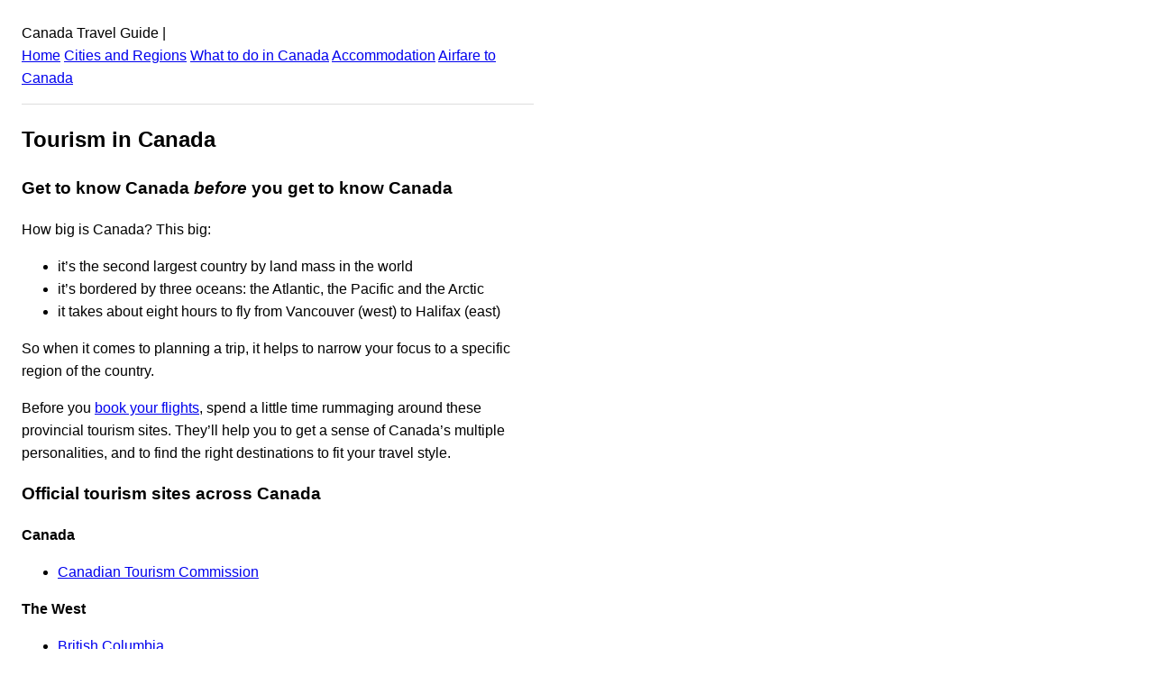

--- FILE ---
content_type: text/html; charset=UTF-8
request_url: https://www.whygocanada.com/tourism-in-canada/
body_size: 2303
content:
<!DOCTYPE html><html lang="en"><head><meta charSet="utf-8"/><meta http-equiv="x-ua-compatible" content="ie=edge"/><meta name="viewport" content="width=device-width, initial-scale=1, shrink-to-fit=no"/><meta name="generator" content="Gatsby 2.22.15"/><title data-react-helmet="true">Tourism in Canada: Canada Travel Guide</title><meta data-react-helmet="true" name="description" content="Tourism in Canada page was added on October 14, 2010"/><meta data-react-helmet="true" property="og:title" content="Tourism in Canada"/><meta data-react-helmet="true" property="og:description" content="Tourism in Canada page was added on October 14, 2010"/><meta data-react-helmet="true" property="og:type" content="website"/><meta data-react-helmet="true" name="twitter:card" content="summary"/><meta data-react-helmet="true" name="twitter:creator" content="@bootsnall"/><meta data-react-helmet="true" name="twitter:title" content="Tourism in Canada"/><meta data-react-helmet="true" name="twitter:description" content="Tourism in Canada page was added on October 14, 2010"/><link rel="manifest" href="/manifest.webmanifest"/><meta name="theme-color" content="#663399"/><link rel="apple-touch-icon" sizes="48x48" href="/icons/icon-48x48.png"/><link rel="apple-touch-icon" sizes="72x72" href="/icons/icon-72x72.png"/><link rel="apple-touch-icon" sizes="96x96" href="/icons/icon-96x96.png"/><link rel="apple-touch-icon" sizes="144x144" href="/icons/icon-144x144.png"/><link rel="apple-touch-icon" sizes="192x192" href="/icons/icon-192x192.png"/><link rel="apple-touch-icon" sizes="256x256" href="/icons/icon-256x256.png"/><link rel="apple-touch-icon" sizes="384x384" href="/icons/icon-384x384.png"/><link rel="apple-touch-icon" sizes="512x512" href="/icons/icon-512x512.png"/><style data-styled="" data-styled-version="5.1.1"></style><link rel="preconnect dns-prefetch" href="https://www.google-analytics.com"/><link as="script" rel="preload" href="/webpack-runtime-45309a0a86141f87a616.js"/><link as="script" rel="preload" href="/framework-81e6052b3504df28bf0b.js"/><link as="script" rel="preload" href="/app-387c4ae2d4459f96537d.js"/><link as="script" rel="preload" href="/commons-2e68ca3a925b73b4c808.js"/><link as="script" rel="preload" href="/component---src-templates-page-js-bb98acc35445b35169e4.js"/><link as="fetch" rel="preload" href="/page-data/tourism-in-canada/page-data.json" crossorigin="anonymous"/><link as="fetch" rel="preload" href="/page-data/app-data.json" crossorigin="anonymous"/><script data-ad-client="ca-pub-2802445268321177" async src="https://pagead2.googlesyndication.com/pagead/js/adsbygoogle.js"></script></head><body><div id="___gatsby"><div style="outline:none" tabindex="-1" id="gatsby-focus-wrapper"><div class="holder" style="width:100%;max-width:600px;padding:1rem;font-family:-apple-system, BlinkMacSystemFont, Segoe UI, Roboto, Oxygen, Ubuntu, Cantarell, Fira Sans, Droid Sans, Helvetica Neue, sans-serif;text-rendering:optimizeLegibility;line-height:1.6;box-sizing:border-box"><header>Canada Travel Guide<!-- --> | <br/><a href="/">Home</a> <a href="/cities-regions">Cities and Regions</a> <a href="/things-to-do">What to do in <!-- -->Canada</a> <a href="/accommodation">Accommodation</a> <a href="/airfare-to-canada">Airfare to <!-- -->Canada</a> <hr style="padding:0;margin:1rem 0;border:none;border-bottom:1px solid #ddd;height:0"/></header><main><article style="margin-bottom:1rem"><h1>Tourism in Canada</h1><div><h3>Get to know Canada <em>before</em> you get to know Canada</h3>
<p>How big is Canada? This big:</p>
<ul>
<li>it&#8217;s the second largest country by land mass in the world</li>
<li>it&#8217;s bordered by three oceans: the Atlantic, the Pacific and the Arctic</li>
<li>it takes about eight hours to fly from Vancouver (west) to Halifax (east)</li>
</ul>
<p>So when it comes to planning a trip, it helps to narrow your focus to a specific region of the country.</p>
<p>Before you <a title="Go to: flights to Canada" href="https://www.whygocanada.com/airfare-to-canada" target="_blank" rel="noopener noreferrer">book your flights</a>, spend a little time rummaging around these provincial tourism sites. They&#8217;ll help you to get a sense of Canada&#8217;s multiple personalities, and to find the right destinations to fit your travel style.</p>
<h3>Official tourism sites across Canada</h3>
<p><strong>Canada</strong></p>
<ul>
<li><a title="Go to: CTC" href="https://uscw.canada.travel/bg/" target="_blank" rel="noopener noreferrer">Canadian Tourism Commission</a></li>
</ul>
<p><a title="Go to: CTC" href="https://uscw.canada.travel/bg/" target="_blank" rel="noopener noreferrer"></a><strong>The West</strong></p>
<ul>
<li><a title="Go to: Tourism BC" href="https://www.hellobc.com" target="_blank" rel="noopener noreferrer">British Columbia</a></li>
<li><a title="Go to: Travel Alberta" href="https://www.travelalberta.com" target="_blank" rel="noopener noreferrer">Alberta</a></li>
</ul>
<p><a title="Go to: Travel Alberta" href="https://www.travelalberta.com" target="_blank" rel="noopener noreferrer"></a><strong>The Prairies</strong></p>
<ul>
<li><a title="Go to: Saskatchewan Tourism" href="https://www.sasktourism.com" target="_blank" rel="noopener noreferrer">Saskatchewan</a></li>
<li><a title="Go to: Saskatchewan Tourism" href="https://www.sasktourism.com" target="_blank" rel="noopener noreferrer"></a><a title="Go to: Travel Manitoba" href="https://www.travelmanitoba.com" target="_blank" rel="noopener noreferrer">Manitoba</a></li>
</ul>
<p><strong>Central Canada</strong></p>
<ul>
<li><a title="Go to: Ontario Travel" href="https://www.ontariotravel.net" target="_blank" rel="noopener noreferrer">Ontario</a></li>
<li><a title="Go to: Ontario Travel" href="https://www.ontariotravel.net" target="_blank" rel="noopener noreferrer"></a><a title="Go to: Quebec tourism" href="https://www.bonjourquebec.com" target="_blank" rel="noopener noreferrer">Quebec</a></li>
</ul>
<p><a title="Go to: Quebec tourism" href="https://www.bonjourquebec.com" target="_blank" rel="noopener noreferrer"></a><strong>Atlantic Canada</strong></p>
<ul>
<li><a title="Go to: Tourism New Brunswick" href="https://www.tourismnewbrunswick.ca" target="_blank" rel="noopener noreferrer">New Brunswick</a></li>
<li><a title="Go to: Tourism New Brunswick" href="https://www.tourismnewbrunswick.ca" target="_blank" rel="noopener noreferrer"></a><a title="Go to: Nova Scotia Tourism" href="https://www.novascotia.com" target="_blank" rel="noopener noreferrer">Nova Scotia</a></li>
<li><a title="Go to: Nova Scotia Tourism" href="https://www.novascotia.com" target="_blank" rel="noopener noreferrer"></a><a title="Go to: Tourism PEI" href="https://www.gentleisland.com" target="_blank" rel="noopener noreferrer">Prince Edward Island</a></li>
<li><a title="Go to: Tourism PEI" href="https://www.gentleisland.com" target="_blank" rel="noopener noreferrer"></a><a title="Go to: N&amp;L Tourism" href="https://www.newfoundlandandlabrador.com" target="_blank" rel="noopener noreferrer">Newfoundland &amp; Labrador</a></li>
</ul>
<p><a title="Go to: N&amp;L Tourism" href="https://www.newfoundlandandlabrador.com" target="_blank" rel="noopener noreferrer"></a><strong>The North</strong></p>
<ul>
<li><a title="Go to: Travel Yukon" href="https://www.travelyukon.com" target="_blank" rel="noopener noreferrer">Yukon</a></li>
<li><a title="Go to: Travel Yukon" href="https://www.travelyukon.com" target="_blank" rel="noopener noreferrer"></a><a title="Go to: NWT Tourism" href="https://www.spectacularnwt.com" target="_blank" rel="noopener noreferrer">Northwest Territories</a></li>
<li><a title="Go to: NWT Tourism" href="https://www.spectacularnwt.com" target="_blank" rel="noopener noreferrer"></a><a title="Go to: Nunavut Tourism" href="https://www.nunavuttourism.com" target="_blank" rel="noopener noreferrer">Nunavut</a></li>
</ul>
</div></article></main><footer><hr style="padding:0;margin:1rem 0;border:none;border-bottom:1px solid #ddd;height:0"/><small> © <!-- -->2022<!-- --> <a href="https://www.bootsnall.com/">BootsnAll</a> - All rights reserved</small></footer></div></div><div id="gatsby-announcer" style="position:absolute;top:0;width:1px;height:1px;padding:0;overflow:hidden;clip:rect(0, 0, 0, 0);white-space:nowrap;border:0" aria-live="assertive" aria-atomic="true"></div></div><script>
  
  
  if(true) {
    (function(i,s,o,g,r,a,m){i['GoogleAnalyticsObject']=r;i[r]=i[r]||function(){
    (i[r].q=i[r].q||[]).push(arguments)},i[r].l=1*new Date();a=s.createElement(o),
    m=s.getElementsByTagName(o)[0];a.async=1;a.src=g;m.parentNode.insertBefore(a,m)
    })(window,document,'script','https://www.google-analytics.com/analytics.js','ga');
  }
  if (typeof ga === "function") {
    ga('create', 'UA-497283-14', 'auto', {});
      
      
      
      
      
      }</script><script id="gatsby-script-loader">/*<![CDATA[*/window.pagePath="/tourism-in-canada";/*]]>*/</script><script id="gatsby-chunk-mapping">/*<![CDATA[*/window.___chunkMapping={"app":["/app-387c4ae2d4459f96537d.js"],"component---src-pages-404-js":["/component---src-pages-404-js-b8754cd2c892b4cc80eb.js"],"component---src-templates-homepage-js":["/component---src-templates-homepage-js-648dabff93b6f84c7491.js"],"component---src-templates-page-js":["/component---src-templates-page-js-bb98acc35445b35169e4.js"],"component---src-templates-post-js":["/component---src-templates-post-js-4549edbbb21b521c1912.js"]};/*]]>*/</script><script src="/component---src-templates-page-js-bb98acc35445b35169e4.js" async=""></script><script src="/commons-2e68ca3a925b73b4c808.js" async=""></script><script src="/app-387c4ae2d4459f96537d.js" async=""></script><script src="/framework-81e6052b3504df28bf0b.js" async=""></script><script src="/webpack-runtime-45309a0a86141f87a616.js" async=""></script></body></html>

--- FILE ---
content_type: text/html; charset=utf-8
request_url: https://www.google.com/recaptcha/api2/aframe
body_size: 267
content:
<!DOCTYPE HTML><html><head><meta http-equiv="content-type" content="text/html; charset=UTF-8"></head><body><script nonce="DzMkdmGw-qT931sTbgpEeQ">/** Anti-fraud and anti-abuse applications only. See google.com/recaptcha */ try{var clients={'sodar':'https://pagead2.googlesyndication.com/pagead/sodar?'};window.addEventListener("message",function(a){try{if(a.source===window.parent){var b=JSON.parse(a.data);var c=clients[b['id']];if(c){var d=document.createElement('img');d.src=c+b['params']+'&rc='+(localStorage.getItem("rc::a")?sessionStorage.getItem("rc::b"):"");window.document.body.appendChild(d);sessionStorage.setItem("rc::e",parseInt(sessionStorage.getItem("rc::e")||0)+1);localStorage.setItem("rc::h",'1763836842660');}}}catch(b){}});window.parent.postMessage("_grecaptcha_ready", "*");}catch(b){}</script></body></html>

--- FILE ---
content_type: application/javascript; charset=UTF-8
request_url: https://www.whygocanada.com/webpack-runtime-45309a0a86141f87a616.js
body_size: 708
content:
!function(e){function t(t){for(var n,a,u=t[0],i=t[1],p=t[2],l=0,f=[];l<u.length;l++)a=u[l],Object.prototype.hasOwnProperty.call(o,a)&&o[a]&&f.push(o[a][0]),o[a]=0;for(n in i)Object.prototype.hasOwnProperty.call(i,n)&&(e[n]=i[n]);for(s&&s(t);f.length;)f.shift()();return c.push.apply(c,p||[]),r()}function r(){for(var e,t=0;t<c.length;t++){for(var r=c[t],n=!0,u=1;u<r.length;u++){var i=r[u];0!==o[i]&&(n=!1)}n&&(c.splice(t--,1),e=a(a.s=r[0]))}return e}var n={},o={7:0},c=[];function a(t){if(n[t])return n[t].exports;var r=n[t]={i:t,l:!1,exports:{}};return e[t].call(r.exports,r,r.exports,a),r.l=!0,r.exports}a.e=function(e){var t=[],r=o[e];if(0!==r)if(r)t.push(r[2]);else{var n=new Promise((function(t,n){r=o[e]=[t,n]}));t.push(r[2]=n);var c,u=document.createElement("script");u.charset="utf-8",u.timeout=120,a.nc&&u.setAttribute("nonce",a.nc),u.src=function(e){return a.p+""+({0:"commons",2:"component---src-pages-404-js",3:"component---src-templates-homepage-js",4:"component---src-templates-page-js",5:"component---src-templates-post-js"}[e]||e)+"-"+{0:"2e68ca3a925b73b4c808",2:"b8754cd2c892b4cc80eb",3:"648dabff93b6f84c7491",4:"bb98acc35445b35169e4",5:"4549edbbb21b521c1912"}[e]+".js"}(e);var i=new Error;c=function(t){u.onerror=u.onload=null,clearTimeout(p);var r=o[e];if(0!==r){if(r){var n=t&&("load"===t.type?"missing":t.type),c=t&&t.target&&t.target.src;i.message="Loading chunk "+e+" failed.\n("+n+": "+c+")",i.name="ChunkLoadError",i.type=n,i.request=c,r[1](i)}o[e]=void 0}};var p=setTimeout((function(){c({type:"timeout",target:u})}),12e4);u.onerror=u.onload=c,document.head.appendChild(u)}return Promise.all(t)},a.m=e,a.c=n,a.d=function(e,t,r){a.o(e,t)||Object.defineProperty(e,t,{enumerable:!0,get:r})},a.r=function(e){"undefined"!=typeof Symbol&&Symbol.toStringTag&&Object.defineProperty(e,Symbol.toStringTag,{value:"Module"}),Object.defineProperty(e,"__esModule",{value:!0})},a.t=function(e,t){if(1&t&&(e=a(e)),8&t)return e;if(4&t&&"object"==typeof e&&e&&e.__esModule)return e;var r=Object.create(null);if(a.r(r),Object.defineProperty(r,"default",{enumerable:!0,value:e}),2&t&&"string"!=typeof e)for(var n in e)a.d(r,n,function(t){return e[t]}.bind(null,n));return r},a.n=function(e){var t=e&&e.__esModule?function(){return e.default}:function(){return e};return a.d(t,"a",t),t},a.o=function(e,t){return Object.prototype.hasOwnProperty.call(e,t)},a.p="/",a.oe=function(e){throw console.error(e),e};var u=window.webpackJsonp=window.webpackJsonp||[],i=u.push.bind(u);u.push=t,u=u.slice();for(var p=0;p<u.length;p++)t(u[p]);var s=i;r()}([]);

--- FILE ---
content_type: application/javascript; charset=UTF-8
request_url: https://www.whygocanada.com/component---src-templates-page-js-bb98acc35445b35169e4.js
body_size: 403
content:
(window.webpackJsonp=window.webpackJsonp||[]).push([[4],{mDOJ:function(e,t,n){"use strict";var a=n("q1tI"),r=n.n(a);t.a=function(e){var t=e.content;return r.a.createElement("article",{style:{marginBottom:"1rem"}},t?r.a.createElement(r.a.Fragment,null,r.a.createElement("h1",{dangerouslySetInnerHTML:{__html:t.title}}),r.a.createElement("div",{dangerouslySetInnerHTML:{__html:t.content}})):r.a.createElement("div",null,"content not found"))}},sweJ:function(e,t,n){"use strict";n.r(t),n.d(t,"pageQuery",(function(){return i}));var a=n("q1tI"),r=n.n(a),l=n("CGcg"),c=n("mDOJ"),o=n("vrFN");t.default=function(e){var t=e.data,n=e.location,a=t.wordpressPage;return r.a.createElement(l.a,null,r.a.createElement(o.a,{location:n,title:a.title,description:a.title+" page was added on "+a.date}),r.a.createElement(c.a,{content:a}))};var i="1490749096"}}]);

--- FILE ---
content_type: text/plain
request_url: https://www.google-analytics.com/j/collect?v=1&_v=j102&a=1162544869&t=pageview&_s=1&dl=https%3A%2F%2Fwww.whygocanada.com%2Ftourism-in-canada%2F&dp=%2Ftourism-in-canada&ul=en-us%40posix&dt=Tourism%20in%20Canada%3A%20Canada%20Travel%20Guide&sr=1280x720&vp=1280x720&_u=aEBAAEABAAAAACAAI~&jid=876869470&gjid=86047342&cid=1094152259.1763836841&tid=UA-497283-14&_gid=1990689145.1763836841&_r=1&_slc=1&z=2139204832
body_size: -451
content:
2,cG-M5ZDHYPEHR